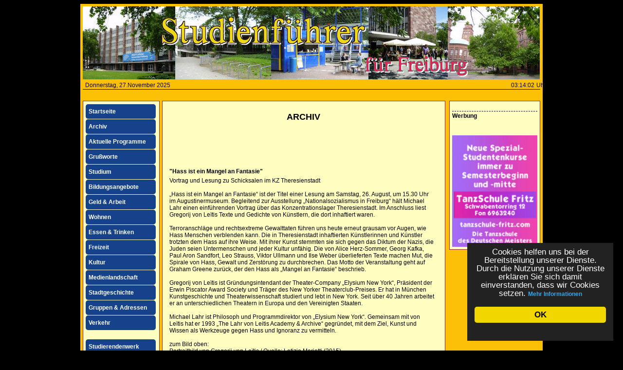

--- FILE ---
content_type: text/html; charset=UTF-8
request_url: https://freiburger-studienfuehrer.de/Archiv.php?num=1052
body_size: 3018
content:









<!DOCTYPE HTML PUBLIC "-//W3C//DTD HTML 4.01 Transitional//EN" "http://www.w3.org/TR/html4/loose.dtd">
<html>
<head>
<title>Freiburger Studienf&uuml;hrer :: Archiv</title><meta charset="utf-8">
<META name="title" content="Prolix-Studienf&uuml;hrer">
<META name="description" content="">
<META name="keywords" content=", ">
<META name="Content-Language" content="de">
<META name="robots" content="INDEX,FOLLOW">
<META name="revisit-after" content="2 days">
<script type="text/javascript" src="data/zeit.js"></script>
<script type="text/javascript" src="data/jquery-1.5.1.min.js"></script>
<script type="text/javascript" src="data/jquery-ui-1.8.14.custom.min.js"></script>
<script type="text/javascript" src="data/jquery.cookie.js"></script>
<script type="text/javascript" src="data/menu.js"></script>
<script type="text/javascript" src="data/custom.js"></script>
<link rel="stylesheet" type="text/css" media="screen" href="data/style.css">
<link rel="stylesheet" type="text/css" media="print" href="data/style.css">
<link rel="stylesheet" type="text/css" href="data/stylemobil.css" media="handheld, only screen and (max-device-width:480px)"/>

<!-- Begin Cookie Consent plugin by Silktide - http://silktide.com/cookieconsent -->
<script type="text/javascript" src="data/cookieconsent.js"></script>
<script type="text/javascript">
    window.cookieconsent_options = {"message":"Cookies helfen uns bei der Bereitstellung unserer Dienste. Durch die Nutzung unserer Dienste erkl&auml;ren Sie sich damit einverstanden, dass wir Cookies setzen.","dismiss":"OK","learnMore":"Mehr Informationen","link":"http://prolix-studienfuehrer.de/Freiburg/datenschutz.php","theme":"data/cookieconsent.css"};
</script>
<!-- End Cookie Consent plugin -->


</head>
<body>
<a id="oben"></a>
<div id="layout">
<div id="title">
<img src="data/titel.jpg" class="titlebild" alt="Prolix Studienf&uuml;hrer - Freiburg" />
</div>

<div id="titlemenu" style="clear:right;">
Donnerstag, 27.November 2025<script type="text/javascript">writeclock()</script>
<span class="uhr"> Uhr</span>
</div>

<div id="ticker">

</div>

 <div id="left" style="clear:right;">



<ul id="menu1" class="menu collapsible ">
	<li><a href="index.php" class="m1">Startseite</a></li>

		
<li> <a href="Archiv.php" class="m4">Archiv</a>
</li>
<li> <a href="Aktuelle_Programme.php" class="m5">Aktuelle Programme</a>
</li>
<li> <a href="Grussworte.php" class="m6">Grußworte</a>
</li>
<li> <a href="Studium.php" class="m7">Studium</a>
</li>
<li> <a href="Bildungsangebote_neben_dem_Studium.php" class="m8">Bildungsangebote</a>
</li>
<li> <a href="Geld_und_Arbeit.php" class="m9">Geld &amp; Arbeit</a>
</li>
<li> <a href="Wohnen.php" class="m10">Wohnen</a>
</li>
<li> <a href="Essen_und_Trinken.php" class="m11">Essen &amp; Trinken</a>
</li>
<li> <a href="Freizeit.php" class="m12">Freizeit</a>
</li>
<li> <a href="Kultur.php" class="m13">Kultur</a>
</li>
<li> <a href="Medienlandschaft.php" class="m14">Medienlandschaft</a>
</li>
<li> <a href="Stadtgeschichte.php" class="m15">Stadtgeschichte</a>
</li>
<li> <a href="Gruppen_und_Adressen.php" class="m16">Gruppen &amp; Adressen</a>
</li>
<li> <a href="Verkehr.php" class="m17">Verkehr</a>
</li>
<br>
<li><a href="https://studienfuehrer-freiburg.de/Studierendenwerk.php" class="m18">Studierendenwerk</a></li>
<li><a href="rebsortenkunde.php" class="m19">Bad. Rebsortenkunde</a></li>
<li><a href="baeder.php" class="m20">Wassersport</a></li>
<li><a href="suchtfuehrer.php" class="m21">Suchtf&uuml;hrer</a></li>
<br>&nbsp;<br>
<li><a href="suche.php" class="m22">SUCHE</a></li>
<br>&nbsp;<br>

</ul>
		<br>&nbsp;<br>
		<a href="http://www.mittagstisch-in-freiburg.de" target="_blank">Mittagstisch</a><br>
		<a href="http://www.prolix-gastrotipps.de" target="_blank">Prolix-Gastrotipps</a><br>
		<a href="http://www.prolixletter.de" target="_blank">ProlixLetter</a><br>
		<a href="http://www.oekoplus-freiburg.de/" target="_blank">&Ouml;koplus Freiburg</a><br>
		<a href="http://www.56plus.de/" target="_blank">56plus</a><br>
        <a href="http://www.lesen-oder-vorlesen.de/" target="_blank">lesen-oder-vorlesen</a><br>
        <a href="http://www.gruene-quellen.de/" target="_blank">Gruene-quellen</a><br>
 		<a href="http://www.wodsch.de/" target="_blank">wodsch</a><br>
 
		<br>&nbsp;<br>
		<a href="kontakt.php">Kontakt</a><br>

		<a href="werbung.php">Werbung</a><br>
		<a href="disclaimer.php">Disclaimer</a><br>
		<a href="datenschutz.php">Datenschutzerkl&auml;rung</a><br>
		<a href="impressum.php" >Impressum</a>
		<br>&nbsp;<br>
			
		<center><a href="http://tanzschule-fritz.com/" target="_blank"><img src="werbung/fritz.png" alt="Tanzschule Fritz" border="0" /></a></center>
		<br>
 

	



		<a href="http://www.prolix-verlag.de"><img src="data/prolix.gif" width="120" border="0" class="menu" alt="Prolix-Verlag"></a>
 </div> 
 
 <div id="right">

<p class="menutitle">Werbung</p>

		<br>
		<img src="data/space.gif" alt="" width="1" height="1">
		
		<span id="banners"><span class="rotate"><a href="http://tanzschule-fritz.com/"  target="_blank"><img src="wb/fritzTanzschule.png" width="175" alt="fritzTanzschule.png"></a></span><br></span>	 </div>  <div id="content"><div align="center"><div class="eintragbeschr"></div></div><br><div class="kapitel">Archiv</div><p>&nbsp;</p><div class="eintragtxt"></div><p>&nbsp;</p>

	


 <table width="100%" border="0"  >
  <tr><td width="100%" valign="top"  class="contenttabrahmen">


<table border="0" cellpadding="2" cellspacing="1" width="550"><tr><td colspan="2"></td></tr><tr><td>&nbsp;</td><td></td></tr><tr><td colspan="2"><b>"Hass ist ein Mangel an Fantasie"</b></td></tr><tr><td colspan="2">Vortrag und Lesung zu Schicksalen im KZ Theresienstadt<br />
<br />
„Hass ist ein Mangel an Fantasie“ ist der Titel einer Lesung am Samstag, 26. August, um 15.30 Uhr im Augustinermuseum. Begleitend zur Ausstellung „Nationalsozialismus in Freiburg“ hält Michael Lahr einen einführenden Vortrag über das Konzentrationslager Theresienstadt. Im Anschluss liest Gregorij von Leïtis Texte und Gedichte von Künstlern, die dort inhaftiert waren.<br />
<br />
Terroranschläge und rechtsextreme Gewalttaten führen uns heute erneut grausam vor Augen, wie Hass Menschen verblenden kann. Die in Theresienstadt inhaftierten Künstlerinnen und Künstler trotzten dem Hass auf ihre Weise. Mit ihrer Kunst stemmten sie sich gegen das Diktum der Nazis, die Juden seien Untermenschen und jeder Kultur unfähig. Die von Alice Herz-Sommer, Georg Kafka, Paul Aron Sandfort, Leo Strauss, Viktor Ullmann und Ilse Weber überlieferten Texte machen Mut, die Spirale von Hass, Gewalt und Zerstörung zu durchbrechen. Das Motto der Veranstaltung geht auf Graham Greene zurück, der den Hass als „Mangel an Fantasie“ beschrieb.<br />
<br />
Gregorij von Leïtis ist Gründungsintendant der Theater-Company „Elysium New York“, Präsident der Erwin Piscator Award Society und Träger des New Yorker Theaterclub-Preises. Er hat in München Kunstgeschichte und Theaterwissenschaft studiert und lebt in New York. Seit über 40 Jahren arbeitet er an unterschiedlichen Theatern in Europa und den Vereinigten Staaten.<br />
<br />
Michael Lahr ist Philosoph und Programmdirektor von „Elysium New York“. Gemeinsam mit von Leïtis hat er 1993 „The Lahr von Leitis Academy & Archive“ gegründet, mit dem Ziel, Kunst und Wissen als Werkzeuge gegen Hass und Ignoranz zu vermitteln.<br />
<br />
zum Bild oben:<br />
Portraitbild von Gregorij von Leïtis / Quelle: Letizia Mariotti (2015)</td></tr><tr><td>&nbsp;</td><td></td></tr><tr><td><i>Eintrag vom: 22.08.2017  </i></td><td align="right">&nbsp;</td></tr><tr><td colspan="2"><hr></td></tr></table><br><br><br><a href="javascript:history.go(-1)" onMouseOver="self.status=document.referrer;return true"> zur&uuml;ck</a>


  </td></tr></table>
		
<br>
&nbsp;
<br>

</div>


  <p class="footer">Copyright 2004 - 2025 B. J&auml;ger</p>
 
  
</div>



</body>
</html>


--- FILE ---
content_type: text/css
request_url: https://freiburger-studienfuehrer.de/data/style.css
body_size: 373
content:
/* --www.prolix-studienfuehrer.de-- styles.css --www.prolix-studienfuehrer.de-- */
@import url("stylescreen.css") screen;
/*
@import url("stylemobil.css") handheld;
@import url("stylemobil.css") only screen and (min-device-width : 768px) and (max-device-width : 1024px) and (orientation : portrait);
@import url("stylemobil.css") only screen and (min-width: 600px) and (max-device-width: 700px);
*/
*/ /**
	 *	Accordion Menu
	 * 
*/
p {
	line-height: 1.5em;
	margin: 5px 0 5px 0;
}

ul.menu,ul.menu ul {
	list-style-type: none;
	margin: 0;
	padding: 0;
	width: 12em;
}

ul.menu a {
	display: block;
	text-decoration: none;
}

ul.menu li {
	margin-top: 1px;
}

ul.menu li a {
	background: #15428B;
	color: #fff;
	padding: 0.5em;
	-moz-border-radius: 5px;
	-webkit-border-radius: 5px;
}

ul.menu li a:hover {
	background: #3C7BE2;
}


ul.menu li ul li a {
	background: #aaa;
	color: #000;
	padding-left: 20px;
}

ul.menu li ul li a:hover {
	background: #ccc;
	border-left: 5px #000 solid;
	padding-left: 15px;
}

.rotate{
 display: inline-block;
  margin-top: 5px;
}
.rotate:first-child{
 display: inline-block;
  margin-top: 0px;
} 

h1 {
    display: block;
    font-size: 1.5em;
    -webkit-margin-before: 0.83em;
    -webkit-margin-after: 0.83em;
    -webkit-margin-start: 0px;
    -webkit-margin-end: 0px;
    font-weight: bold;
}

--- FILE ---
content_type: text/css
request_url: https://freiburger-studienfuehrer.de/data/stylescreen.css
body_size: 998
content:
/* --www.prolix-studienfuehrer.de-- styles.css --www.prolix-studienfuehrer.de-- */
body {
	font-family: arial, sans-serif;
	font-size: 12px;
	background-color: #000000;
	text-align: center;
	

}

#layout {
	width: 940px;;
	margin: 0px auto;;
	text-align: left;
	padding: 5px;
	background-color: #FCC006;
}

a:link,a:visited,a:active,a:hover {
	text-decoration: underline;
	font-weight: bold;
	color: #003399;
	font-size: 12px;
}


#title {
	height: 150px;
	padding: 0px;
}

.titlebildscreen {
	width: 960px;;
	height: 188px;
}

.titlebildprint {
	display: none;
}

.ticker {
	position: relative;
	left: 690px;
	top: 0px;
}

.uhr {
	position: relative;
	left: 701px;
	top: 0px;
}

#titlemenu {
	height: 10px;
	padding: 5px;
	border-bottom: 1px solid #000000;
	margin-bottom: 3px;
}

#ticker {
	position: relative;
	left: 250px;
	top: -21px;
	width: 440px;
	height: 20px;
	text-align: center;
}

#left,#right {
	width: 15.5%;
	line-height: 18px;
}

#left {
	float: left;
	border: thin solid #941C31;
	/* background-image: url(menuhg.jpg); */
	background-repeat: no-repeat;
	background-color: #FFFDC0;
	padding: 5px;
 	
}

#right {
	float: right;
	border: thin solid #941C31;
	background-color: #FFFDC0;
	width: 175px;
	padding: 5px
}

.menutitle {
	font-weight: bold;
	border-top: 1px dashed #000000;
	margin-top: 15px;
}



#content {
	float: left;
	border: thin solid #941C31;
	background-color: #FFFDC0;
	width: 60%;
	margin-left: 5px;
	padding: 8px;
}



.schriftzug {
	margin: auto;;
	text-align: center;;
	width: 95%
}

#box {
	float: left;
	/* border: thin solid #ffffff; */
}

.foto {
	float: left;
	width: 300px;
}



.titel {
	font-family: Cooper Black;
	font-size: 48pt;
	font-weight: bold;
	color: #B30012;
}

.descr {
	color: Black;
	font-size:11px;
}

.kapitel {
	font-family: Arial, Helvetica, sans-serif;
	font-size: 18px;
	font-weight: bold;
	text-transform: uppercase;
	text-align: center;
}

.rubrik {
    background-color: #779BE9;
    background-image: -moz-linear-gradient(center top , #779BE9, #B6D5F1);
    border-color: #ABBBCC #A7B6C7 #A1AFBF;
    border-radius: 12px 12px 12px 12px;
    box-shadow: 0 1px 0 0 white inset;
    color: #1A3E66;
	font-family: Arial, Helvetica, sans-serif;
	font-size: medium;
	font-weight: bold;
    padding: 6px 0 7px;
    text-align: center;
    text-shadow: 0 1px 1px #FFFFFF;
    width: 80%;
}

.rubrikverzeichnis {
    background-color: #779BE9;
    background-image: -moz-linear-gradient(center top , #779BE9, #B6D5F1);
    border-color: #ABBBCC #A7B6C7 #A1AFBF;
    border-radius: 5px 5px 5px 5px;
    border-style: solid;
    border-width: 1px;
    box-shadow: 0 1px 0 0 white inset;
    color: #1A3E66;
	font-family: Arial, Helvetica, sans-serif;
	padding: 0.5em;
	margin: 0px 10px 0px 10px;
    text-align: center;
    text-shadow: 0 1px 1px #FFFFFF;
   
}

.rubrikverzeichnis:hover {
    background-color: #CCD9E8;
    background-image: -moz-linear-gradient(center top , #CCD9E8, #C1D4E8);
    border-color: #A1AFBF #9CAABA #96A3B3;
    border-style: solid;
    border-width: 1px;
    box-shadow: 0 1px 0 0 #F2F2F2 inset;
    color: #163659;
    cursor: pointer;
}
    

.eintragueb {
	font-family: Arial, Helvetica, sans-serif;
	font-size: 12px;
	font-weight: bold;
 }

.eintragtxt {
	font-family: Arial, Helvetica, sans-serif;
	font-size: 12px;
}

.eintragbeschr {
	font-family: Arial, Helvetica, sans-serif;
	font-size:11px;
	clear:left;
}



.footer {
	text-align: center;;
	clear: both;;
	margin-top: 20px;
}

.admin {
	font-family: Arial, sans-serif;
	font-size: 14px;
	color: white
}

#mailerrors {
	position: absolute;
	top: 20px;
	left: 240px;
	border: solid #FF0000;
	background-color: #99CC33;
	width: 500px;
	padding: 2px
}

.ueberschrift {
	font-family: Arial, Helvetica, sans-serif;
	font-size: medium;
	font-weight: bold;
}

.fotoframe {
	width:200px;
	padding: 10px;
	background-color: #ffffff;
	border: 1px solid #BBBBBB;
    border-radius: 3px 3px 3px 3px;
    box-shadow: 0 0 1px 1px #F6F6F6 inset;
    margin-bottom:4px;
}

.fotoframeblank {
	width:300px;
	padding: 0px;
	border: 1px solid #BBBBBB;
    border-radius: 3px 3px 3px 3px;
    box-shadow: 0 0 1px 1px #F6F6F6 inset;
    margin-bottom:0px;
}	

.fotokapitel {
	width:300px;
}

.fotorubrik {
	width:300px;
}

.fotoeintrag {
	width:200px;
}


--- FILE ---
content_type: text/css
request_url: https://freiburger-studienfuehrer.de/data/stylemobil.css
body_size: 45
content:
/* --www.prolix-studienfuehrer.de-- styles.css --www.prolix-studienfuehrer.de-- */

a:link, a:visited, a:active, a:hover {
	font-size:14px;
}
	
#right {
	display: none;
}

#content {
	width: 80.8%;
}

.descr {
	font-size:13px;
}

.eintragueb {
	font-size: 14px;
 }

.eintragtxt {
	font-size: 14px;
}

.eintragbeschr {
	font-size:13px;
}

--- FILE ---
content_type: application/javascript
request_url: https://freiburger-studienfuehrer.de/data/custom.js
body_size: 55
content:
/**
 * 
 */

	$(function() {


		// Dialog
		$("#dialog-ob").dialog({
			autoOpen: false,
			width: 500,
			modal: true,
			buttons: {
				"Ok": function() { 
					$(this).dialog("close"); 
				}
			}
		});
		
		// Dialog Link
		$("#ob").click(function(){
			$("#dialog-ob").dialog('open');
			return false;
		});
	    
	    
	});

--- FILE ---
content_type: application/javascript
request_url: https://freiburger-studienfuehrer.de/data/zeit.js
body_size: 614
content:
// CREDITS:
// Inline clock: fits anywhere into any text
// by Urs Dudli and Peter Gehrig
// Copyright (c) 2000 Peter Gehrig and Urs Dudli. All rights reserved.
// Permission given to use the script provided that this notice remains as is.
// Additional scripts can be found at http://www.24fun.com
// info@24fun.com
// 7/5/2001

// IMPORTANT:
// If you add this script to a script-library or a script-archive
// you have to insert a link to http://www.24fun.com
// right into the webpage where the script will be displayed.

// CONFIGURATION:
// Go to http://www.24fun.com, open category 'date' and
// download the ZIP-file of this script containing
// the script-file with step-by-step instructions for easy configuration

var clockid=new Array()
var clockidoutside=new Array()
var i_clock=-1
var thistime= new Date()
var hours=thistime.getHours()
var minutes=thistime.getMinutes()
var seconds=thistime.getSeconds()
if (eval(hours) <10) {hours="0"+hours}
if (eval(minutes) < 10) {minutes="0"+minutes}
if (seconds < 10) {seconds="0"+seconds}
var thistime = hours+":"+minutes+":"+seconds

function writeclock() {
	i_clock++
	if (document.all || document.getElementById || document.layers) {
		clockid[i_clock]="clock"+i_clock
		document.write("<span id='"+clockid[i_clock]+"' style='position:relative; left:700px; top:0px;'>"+thistime+"</span>")
	}
}

function clockon() {
	thistime= new Date()
	hours=thistime.getHours()
	minutes=thistime.getMinutes()
	seconds=thistime.getSeconds()
	if (eval(hours) <10) {hours="0"+hours}
	if (eval(minutes) < 10) {minutes="0"+minutes}
	if (seconds < 10) {seconds="0"+seconds}
	thistime = hours+":"+minutes+":"+seconds

	if (document.all) {
		for (i=0;i<=clockid.length-1;i++) {
			var thisclock=eval(clockid[i])
			thisclock.innerHTML=thistime
		}
	}

	if (document.getElementById) {
		for (i=0;i<=clockid.length-1;i++) {
			document.getElementById(clockid[i]).innerHTML=thistime
		}
	}
	var timer=setTimeout("clockon()",1000)
}
window.onload=clockon


--- FILE ---
content_type: application/javascript
request_url: https://freiburger-studienfuehrer.de/data/menu.js
body_size: 285
content:

// Menu
	function initMenus() {
		$('ul.menu ul').hide();
		$.each($('ul.menu'), function(){
			var cookie = $.cookie(this.id);
			if(cookie === null || String(cookie).length < 1) {
				$('#' + this.id + '.expandfirst ul:first').show();
			}
			else {			
				$('#' + this.id + ' .' + cookie).next().show();
			}
		});
		$('ul.menu li a').click(
			function() {

				var checkElement = $(this).next();
				var parent = this.parentNode.parentNode.id;

				if($('#' + parent).hasClass('noaccordion')) {
					if((String(parent).length > 0) && (String(this.className).length > 0)) {
						if($(this).next().is(':visible')) {
							$.cookie(parent, null);
						}
						else {
							$.cookie(parent, this.className);
						}
						$(this).next().slideToggle('normal');
					}				
				}
				if((checkElement.is('ul')) && (checkElement.is(':visible'))) {
					if($('#' + parent).hasClass('collapsible')) {
						$('#' + parent + ' ul:visible').slideUp('normal');
					}
					return false;
				}
				if((checkElement.is('ul')) && (!checkElement.is(':visible'))) {
					$('#' + parent + ' ul:visible').slideUp('normal');
					if((String(parent).length > 0) && (String(this.className).length > 0)) {
						$.cookie(parent, this.className);
					}
					checkElement.slideDown('normal');
					return false;
				}
			}
		);
	}
	$(document).ready(function() {initMenus();});